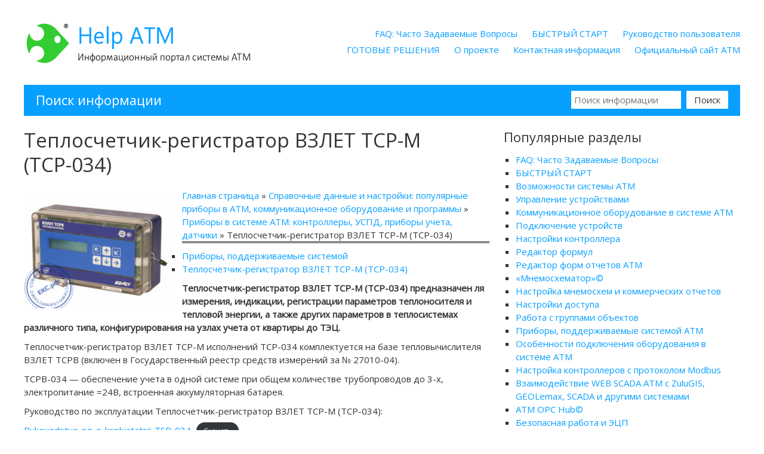

--- FILE ---
content_type: text/html; charset=UTF-8
request_url: https://help.1sim.ru/%D1%81%D0%BF%D1%80%D0%B0%D0%B2%D0%BE%D1%87%D0%BD%D1%8B%D0%B5-%D0%B4%D0%B0%D0%BD%D0%BD%D1%8B%D0%B5-%D0%BF%D0%BE-%D0%BF%D0%BE%D0%BF%D1%83%D0%BB%D1%8F%D1%80%D0%BD%D1%8B%D0%BC-%D1%82%D0%B8%D0%BF%D0%B0/%D0%BF%D1%80%D0%B8%D0%B1%D0%BE%D1%80%D1%8B-%D0%B2-%D1%81%D0%B8%D1%81%D1%82%D0%B5%D0%BC%D0%B5-%D0%B0%D1%82%D0%BC-%D0%BA%D0%BE%D0%BD%D1%82%D1%80%D0%BE%D0%BB%D0%BB%D0%B5%D1%80%D1%8B-%D1%83%D1%81%D0%BF/%D1%82%D0%B5%D0%BF%D0%BB%D0%BE%D1%81%D1%87%D0%B5%D1%82%D1%87%D0%B8%D0%BA-%D1%80%D0%B5%D0%B3%D0%B8%D1%81%D1%82%D1%80%D0%B0%D1%82%D0%BE%D1%80-%D0%B2%D0%B7%D0%BB%D0%B5%D1%82-%D1%82%D1%81%D1%80-%D0%BC-2-2/
body_size: 53746
content:


<!DOCTYPE html>
<html lang="ru-RU">
<head>
<!-- Yandex.Metrika counter --> <script type="text/javascript" > (function(m,e,t,r,i,k,a){m[i]=m[i]||function(){(m[i].a=m[i].a||[]).push(arguments)}; m[i].l=1*new Date();k=e.createElement(t),a=e.getElementsByTagName(t)[0],k.async=1,k.src=r,a.parentNode.insertBefore(k,a)}) (window, document, "script", "https://mc.yandex.ru/metrika/tag.js", "ym"); ym(74927146, "init", { clickmap:true, trackLinks:true, accurateTrackBounce:true, webvisor:true }); </script> <noscript><div><img src="https://mc.yandex.ru/watch/74927146" style="position:absolute; left:-9999px;" alt="" /></div></noscript> <!-- /Yandex.Metrika counter -->
	
	
	
	
	<meta charset="UTF-8">
	<meta name="viewport" content="width=device-width, initial-scale=1">
	<link rel="profile" href="http://gmpg.org/xfn/11">
		<meta name='robots' content='index, follow, max-image-preview:large, max-snippet:-1, max-video-preview:-1' />

	<!-- This site is optimized with the Yoast SEO plugin v19.4 - https://yoast.com/wordpress/plugins/seo/ -->
	<title>Теплосчетчик-регистратор ВЗЛЕТ ТСР-М (ТСР-034) &mdash; Help ATM</title>
	<meta name="description" content="Теплосчетчик-регистратор ВЗЛЕТ ТСР-М (ТСР-034) &mdash; Help ATM" />
	<link rel="canonical" href="https://help.1sim.ru/справочные-данные-по-популярным-типа/приборы-в-системе-атм-контроллеры-усп/теплосчетчик-регистратор-взлет-тср-м-2-2/" />
	<meta property="og:locale" content="ru_RU" />
	<meta property="og:type" content="article" />
	<meta property="og:title" content="Теплосчетчик-регистратор ВЗЛЕТ ТСР-М (ТСР-034) &mdash; Help ATM" />
	<meta property="og:description" content="Теплосчетчик-регистратор ВЗЛЕТ ТСР-М (ТСР-034) &mdash; Help ATM" />
	<meta property="og:url" content="https://help.1sim.ru/справочные-данные-по-популярным-типа/приборы-в-системе-атм-контроллеры-усп/теплосчетчик-регистратор-взлет-тср-м-2-2/" />
	<meta property="og:site_name" content="Help ATM" />
	<meta property="article:publisher" content="https://www.facebook.com/%d0%90%d0%a2%d0%9c-368751976585607" />
	<meta property="article:modified_time" content="2022-06-01T07:58:56+00:00" />
	<meta property="og:image" content="https://help.1sim.ru/wp-content/uploads/2021/04/vzlet-TSR-034_1.png" />
	<meta property="og:image:width" content="270" />
	<meta property="og:image:height" content="210" />
	<meta property="og:image:type" content="image/png" />
	<meta name="twitter:card" content="summary_large_image" />
	<meta name="twitter:label1" content="Примерное время для чтения" />
	<meta name="twitter:data1" content="2 минуты" />
	<script type="application/ld+json" class="yoast-schema-graph">{"@context":"https://schema.org","@graph":[{"@type":"Organization","@id":"https://help.1sim.ru/#organization","name":"ООО \"АТМ\"","url":"https://help.1sim.ru/","sameAs":["https://www.youtube.com/channel/UCVzjCAUszehWF4ZAJ4FwHEg","https://www.facebook.com/АТМ-368751976585607"],"logo":{"@type":"ImageObject","inLanguage":"ru-RU","@id":"https://help.1sim.ru/#/schema/logo/image/","url":"https://help.1sim.ru/wp-content/uploads/2021/03/ATM_square_920x945_01-1.png","contentUrl":"https://help.1sim.ru/wp-content/uploads/2021/03/ATM_square_920x945_01-1.png","width":920,"height":945,"caption":"ООО \"АТМ\""},"image":{"@id":"https://help.1sim.ru/#/schema/logo/image/"}},{"@type":"WebSite","@id":"https://help.1sim.ru/#website","url":"https://help.1sim.ru/","name":"Help ATM","description":"Информационный портал системы АТМ","publisher":{"@id":"https://help.1sim.ru/#organization"},"potentialAction":[{"@type":"SearchAction","target":{"@type":"EntryPoint","urlTemplate":"https://help.1sim.ru/?s={search_term_string}"},"query-input":"required name=search_term_string"}],"inLanguage":"ru-RU"},{"@type":"ImageObject","inLanguage":"ru-RU","@id":"https://help.1sim.ru/%d1%81%d0%bf%d1%80%d0%b0%d0%b2%d0%be%d1%87%d0%bd%d1%8b%d0%b5-%d0%b4%d0%b0%d0%bd%d0%bd%d1%8b%d0%b5-%d0%bf%d0%be-%d0%bf%d0%be%d0%bf%d1%83%d0%bb%d1%8f%d1%80%d0%bd%d1%8b%d0%bc-%d1%82%d0%b8%d0%bf%d0%b0/%d0%bf%d1%80%d0%b8%d0%b1%d0%be%d1%80%d1%8b-%d0%b2-%d1%81%d0%b8%d1%81%d1%82%d0%b5%d0%bc%d0%b5-%d0%b0%d1%82%d0%bc-%d0%ba%d0%be%d0%bd%d1%82%d1%80%d0%be%d0%bb%d0%bb%d0%b5%d1%80%d1%8b-%d1%83%d1%81%d0%bf/%d1%82%d0%b5%d0%bf%d0%bb%d0%be%d1%81%d1%87%d0%b5%d1%82%d1%87%d0%b8%d0%ba-%d1%80%d0%b5%d0%b3%d0%b8%d1%81%d1%82%d1%80%d0%b0%d1%82%d0%be%d1%80-%d0%b2%d0%b7%d0%bb%d0%b5%d1%82-%d1%82%d1%81%d1%80-%d0%bc-2-2/#primaryimage","url":"https://help.1sim.ru/wp-content/uploads/2021/04/vzlet-TSR-034_1.png","contentUrl":"https://help.1sim.ru/wp-content/uploads/2021/04/vzlet-TSR-034_1.png","width":270,"height":210,"caption":"Теплосчетчик-регистратор ВЗЛЕТ ТСР-М (ТСР-033, ТСР-034)"},{"@type":"WebPage","@id":"https://help.1sim.ru/%d1%81%d0%bf%d1%80%d0%b0%d0%b2%d0%be%d1%87%d0%bd%d1%8b%d0%b5-%d0%b4%d0%b0%d0%bd%d0%bd%d1%8b%d0%b5-%d0%bf%d0%be-%d0%bf%d0%be%d0%bf%d1%83%d0%bb%d1%8f%d1%80%d0%bd%d1%8b%d0%bc-%d1%82%d0%b8%d0%bf%d0%b0/%d0%bf%d1%80%d0%b8%d0%b1%d0%be%d1%80%d1%8b-%d0%b2-%d1%81%d0%b8%d1%81%d1%82%d0%b5%d0%bc%d0%b5-%d0%b0%d1%82%d0%bc-%d0%ba%d0%be%d0%bd%d1%82%d1%80%d0%be%d0%bb%d0%bb%d0%b5%d1%80%d1%8b-%d1%83%d1%81%d0%bf/%d1%82%d0%b5%d0%bf%d0%bb%d0%be%d1%81%d1%87%d0%b5%d1%82%d1%87%d0%b8%d0%ba-%d1%80%d0%b5%d0%b3%d0%b8%d1%81%d1%82%d1%80%d0%b0%d1%82%d0%be%d1%80-%d0%b2%d0%b7%d0%bb%d0%b5%d1%82-%d1%82%d1%81%d1%80-%d0%bc-2-2/","url":"https://help.1sim.ru/%d1%81%d0%bf%d1%80%d0%b0%d0%b2%d0%be%d1%87%d0%bd%d1%8b%d0%b5-%d0%b4%d0%b0%d0%bd%d0%bd%d1%8b%d0%b5-%d0%bf%d0%be-%d0%bf%d0%be%d0%bf%d1%83%d0%bb%d1%8f%d1%80%d0%bd%d1%8b%d0%bc-%d1%82%d0%b8%d0%bf%d0%b0/%d0%bf%d1%80%d0%b8%d0%b1%d0%be%d1%80%d1%8b-%d0%b2-%d1%81%d0%b8%d1%81%d1%82%d0%b5%d0%bc%d0%b5-%d0%b0%d1%82%d0%bc-%d0%ba%d0%be%d0%bd%d1%82%d1%80%d0%be%d0%bb%d0%bb%d0%b5%d1%80%d1%8b-%d1%83%d1%81%d0%bf/%d1%82%d0%b5%d0%bf%d0%bb%d0%be%d1%81%d1%87%d0%b5%d1%82%d1%87%d0%b8%d0%ba-%d1%80%d0%b5%d0%b3%d0%b8%d1%81%d1%82%d1%80%d0%b0%d1%82%d0%be%d1%80-%d0%b2%d0%b7%d0%bb%d0%b5%d1%82-%d1%82%d1%81%d1%80-%d0%bc-2-2/","name":"Теплосчетчик-регистратор ВЗЛЕТ ТСР-М (ТСР-034) &mdash; Help ATM","isPartOf":{"@id":"https://help.1sim.ru/#website"},"primaryImageOfPage":{"@id":"https://help.1sim.ru/%d1%81%d0%bf%d1%80%d0%b0%d0%b2%d0%be%d1%87%d0%bd%d1%8b%d0%b5-%d0%b4%d0%b0%d0%bd%d0%bd%d1%8b%d0%b5-%d0%bf%d0%be-%d0%bf%d0%be%d0%bf%d1%83%d0%bb%d1%8f%d1%80%d0%bd%d1%8b%d0%bc-%d1%82%d0%b8%d0%bf%d0%b0/%d0%bf%d1%80%d0%b8%d0%b1%d0%be%d1%80%d1%8b-%d0%b2-%d1%81%d0%b8%d1%81%d1%82%d0%b5%d0%bc%d0%b5-%d0%b0%d1%82%d0%bc-%d0%ba%d0%be%d0%bd%d1%82%d1%80%d0%be%d0%bb%d0%bb%d0%b5%d1%80%d1%8b-%d1%83%d1%81%d0%bf/%d1%82%d0%b5%d0%bf%d0%bb%d0%be%d1%81%d1%87%d0%b5%d1%82%d1%87%d0%b8%d0%ba-%d1%80%d0%b5%d0%b3%d0%b8%d1%81%d1%82%d1%80%d0%b0%d1%82%d0%be%d1%80-%d0%b2%d0%b7%d0%bb%d0%b5%d1%82-%d1%82%d1%81%d1%80-%d0%bc-2-2/#primaryimage"},"image":{"@id":"https://help.1sim.ru/%d1%81%d0%bf%d1%80%d0%b0%d0%b2%d0%be%d1%87%d0%bd%d1%8b%d0%b5-%d0%b4%d0%b0%d0%bd%d0%bd%d1%8b%d0%b5-%d0%bf%d0%be-%d0%bf%d0%be%d0%bf%d1%83%d0%bb%d1%8f%d1%80%d0%bd%d1%8b%d0%bc-%d1%82%d0%b8%d0%bf%d0%b0/%d0%bf%d1%80%d0%b8%d0%b1%d0%be%d1%80%d1%8b-%d0%b2-%d1%81%d0%b8%d1%81%d1%82%d0%b5%d0%bc%d0%b5-%d0%b0%d1%82%d0%bc-%d0%ba%d0%be%d0%bd%d1%82%d1%80%d0%be%d0%bb%d0%bb%d0%b5%d1%80%d1%8b-%d1%83%d1%81%d0%bf/%d1%82%d0%b5%d0%bf%d0%bb%d0%be%d1%81%d1%87%d0%b5%d1%82%d1%87%d0%b8%d0%ba-%d1%80%d0%b5%d0%b3%d0%b8%d1%81%d1%82%d1%80%d0%b0%d1%82%d0%be%d1%80-%d0%b2%d0%b7%d0%bb%d0%b5%d1%82-%d1%82%d1%81%d1%80-%d0%bc-2-2/#primaryimage"},"thumbnailUrl":"https://help.1sim.ru/wp-content/uploads/2021/04/vzlet-TSR-034_1.png","datePublished":"2019-04-05T19:18:16+00:00","dateModified":"2022-06-01T07:58:56+00:00","description":"Теплосчетчик-регистратор ВЗЛЕТ ТСР-М (ТСР-034) &mdash; Help ATM","breadcrumb":{"@id":"https://help.1sim.ru/%d1%81%d0%bf%d1%80%d0%b0%d0%b2%d0%be%d1%87%d0%bd%d1%8b%d0%b5-%d0%b4%d0%b0%d0%bd%d0%bd%d1%8b%d0%b5-%d0%bf%d0%be-%d0%bf%d0%be%d0%bf%d1%83%d0%bb%d1%8f%d1%80%d0%bd%d1%8b%d0%bc-%d1%82%d0%b8%d0%bf%d0%b0/%d0%bf%d1%80%d0%b8%d0%b1%d0%be%d1%80%d1%8b-%d0%b2-%d1%81%d0%b8%d1%81%d1%82%d0%b5%d0%bc%d0%b5-%d0%b0%d1%82%d0%bc-%d0%ba%d0%be%d0%bd%d1%82%d1%80%d0%be%d0%bb%d0%bb%d0%b5%d1%80%d1%8b-%d1%83%d1%81%d0%bf/%d1%82%d0%b5%d0%bf%d0%bb%d0%be%d1%81%d1%87%d0%b5%d1%82%d1%87%d0%b8%d0%ba-%d1%80%d0%b5%d0%b3%d0%b8%d1%81%d1%82%d1%80%d0%b0%d1%82%d0%be%d1%80-%d0%b2%d0%b7%d0%bb%d0%b5%d1%82-%d1%82%d1%81%d1%80-%d0%bc-2-2/#breadcrumb"},"inLanguage":"ru-RU","potentialAction":[{"@type":"ReadAction","target":["https://help.1sim.ru/%d1%81%d0%bf%d1%80%d0%b0%d0%b2%d0%be%d1%87%d0%bd%d1%8b%d0%b5-%d0%b4%d0%b0%d0%bd%d0%bd%d1%8b%d0%b5-%d0%bf%d0%be-%d0%bf%d0%be%d0%bf%d1%83%d0%bb%d1%8f%d1%80%d0%bd%d1%8b%d0%bc-%d1%82%d0%b8%d0%bf%d0%b0/%d0%bf%d1%80%d0%b8%d0%b1%d0%be%d1%80%d1%8b-%d0%b2-%d1%81%d0%b8%d1%81%d1%82%d0%b5%d0%bc%d0%b5-%d0%b0%d1%82%d0%bc-%d0%ba%d0%be%d0%bd%d1%82%d1%80%d0%be%d0%bb%d0%bb%d0%b5%d1%80%d1%8b-%d1%83%d1%81%d0%bf/%d1%82%d0%b5%d0%bf%d0%bb%d0%be%d1%81%d1%87%d0%b5%d1%82%d1%87%d0%b8%d0%ba-%d1%80%d0%b5%d0%b3%d0%b8%d1%81%d1%82%d1%80%d0%b0%d1%82%d0%be%d1%80-%d0%b2%d0%b7%d0%bb%d0%b5%d1%82-%d1%82%d1%81%d1%80-%d0%bc-2-2/"]}]},{"@type":"BreadcrumbList","@id":"https://help.1sim.ru/%d1%81%d0%bf%d1%80%d0%b0%d0%b2%d0%be%d1%87%d0%bd%d1%8b%d0%b5-%d0%b4%d0%b0%d0%bd%d0%bd%d1%8b%d0%b5-%d0%bf%d0%be-%d0%bf%d0%be%d0%bf%d1%83%d0%bb%d1%8f%d1%80%d0%bd%d1%8b%d0%bc-%d1%82%d0%b8%d0%bf%d0%b0/%d0%bf%d1%80%d0%b8%d0%b1%d0%be%d1%80%d1%8b-%d0%b2-%d1%81%d0%b8%d1%81%d1%82%d0%b5%d0%bc%d0%b5-%d0%b0%d1%82%d0%bc-%d0%ba%d0%be%d0%bd%d1%82%d1%80%d0%be%d0%bb%d0%bb%d0%b5%d1%80%d1%8b-%d1%83%d1%81%d0%bf/%d1%82%d0%b5%d0%bf%d0%bb%d0%be%d1%81%d1%87%d0%b5%d1%82%d1%87%d0%b8%d0%ba-%d1%80%d0%b5%d0%b3%d0%b8%d1%81%d1%82%d1%80%d0%b0%d1%82%d0%be%d1%80-%d0%b2%d0%b7%d0%bb%d0%b5%d1%82-%d1%82%d1%81%d1%80-%d0%bc-2-2/#breadcrumb","itemListElement":[{"@type":"ListItem","position":1,"name":"Главная страница","item":"https://help.1sim.ru/"},{"@type":"ListItem","position":2,"name":"Справочные данные и настройки: популярные приборы в АТМ, коммуникационное оборудование и программы","item":"https://help.1sim.ru/%d1%81%d0%bf%d1%80%d0%b0%d0%b2%d0%be%d1%87%d0%bd%d1%8b%d0%b5-%d0%b4%d0%b0%d0%bd%d0%bd%d1%8b%d0%b5-%d0%bf%d0%be-%d0%bf%d0%be%d0%bf%d1%83%d0%bb%d1%8f%d1%80%d0%bd%d1%8b%d0%bc-%d1%82%d0%b8%d0%bf%d0%b0/"},{"@type":"ListItem","position":3,"name":"Приборы в системе АТМ: контроллеры, УСПД, приборы учета, датчики","item":"https://help.1sim.ru/%d1%81%d0%bf%d1%80%d0%b0%d0%b2%d0%be%d1%87%d0%bd%d1%8b%d0%b5-%d0%b4%d0%b0%d0%bd%d0%bd%d1%8b%d0%b5-%d0%bf%d0%be-%d0%bf%d0%be%d0%bf%d1%83%d0%bb%d1%8f%d1%80%d0%bd%d1%8b%d0%bc-%d1%82%d0%b8%d0%bf%d0%b0/%d0%bf%d1%80%d0%b8%d0%b1%d0%be%d1%80%d1%8b-%d0%b2-%d1%81%d0%b8%d1%81%d1%82%d0%b5%d0%bc%d0%b5-%d0%b0%d1%82%d0%bc-%d0%ba%d0%be%d0%bd%d1%82%d1%80%d0%be%d0%bb%d0%bb%d0%b5%d1%80%d1%8b-%d1%83%d1%81%d0%bf/"},{"@type":"ListItem","position":4,"name":"Теплосчетчик-регистратор ВЗЛЕТ ТСР-М (ТСР-034)"}]}]}</script>
	<!-- / Yoast SEO plugin. -->


<link rel='dns-prefetch' href='//fonts.googleapis.com' />
<link rel='dns-prefetch' href='//s.w.org' />
<link rel="alternate" type="application/rss+xml" title="Help ATM &raquo; Лента" href="https://help.1sim.ru/feed/" />
<link rel="alternate" type="application/rss+xml" title="Help ATM &raquo; Лента комментариев" href="https://help.1sim.ru/comments/feed/" />
		<script type="text/javascript">
			window._wpemojiSettings = {"baseUrl":"https:\/\/s.w.org\/images\/core\/emoji\/13.1.0\/72x72\/","ext":".png","svgUrl":"https:\/\/s.w.org\/images\/core\/emoji\/13.1.0\/svg\/","svgExt":".svg","source":{"concatemoji":"https:\/\/help.1sim.ru\/wp-includes\/js\/wp-emoji-release.min.js?ver=5.8.12"}};
			!function(e,a,t){var n,r,o,i=a.createElement("canvas"),p=i.getContext&&i.getContext("2d");function s(e,t){var a=String.fromCharCode;p.clearRect(0,0,i.width,i.height),p.fillText(a.apply(this,e),0,0);e=i.toDataURL();return p.clearRect(0,0,i.width,i.height),p.fillText(a.apply(this,t),0,0),e===i.toDataURL()}function c(e){var t=a.createElement("script");t.src=e,t.defer=t.type="text/javascript",a.getElementsByTagName("head")[0].appendChild(t)}for(o=Array("flag","emoji"),t.supports={everything:!0,everythingExceptFlag:!0},r=0;r<o.length;r++)t.supports[o[r]]=function(e){if(!p||!p.fillText)return!1;switch(p.textBaseline="top",p.font="600 32px Arial",e){case"flag":return s([127987,65039,8205,9895,65039],[127987,65039,8203,9895,65039])?!1:!s([55356,56826,55356,56819],[55356,56826,8203,55356,56819])&&!s([55356,57332,56128,56423,56128,56418,56128,56421,56128,56430,56128,56423,56128,56447],[55356,57332,8203,56128,56423,8203,56128,56418,8203,56128,56421,8203,56128,56430,8203,56128,56423,8203,56128,56447]);case"emoji":return!s([10084,65039,8205,55357,56613],[10084,65039,8203,55357,56613])}return!1}(o[r]),t.supports.everything=t.supports.everything&&t.supports[o[r]],"flag"!==o[r]&&(t.supports.everythingExceptFlag=t.supports.everythingExceptFlag&&t.supports[o[r]]);t.supports.everythingExceptFlag=t.supports.everythingExceptFlag&&!t.supports.flag,t.DOMReady=!1,t.readyCallback=function(){t.DOMReady=!0},t.supports.everything||(n=function(){t.readyCallback()},a.addEventListener?(a.addEventListener("DOMContentLoaded",n,!1),e.addEventListener("load",n,!1)):(e.attachEvent("onload",n),a.attachEvent("onreadystatechange",function(){"complete"===a.readyState&&t.readyCallback()})),(n=t.source||{}).concatemoji?c(n.concatemoji):n.wpemoji&&n.twemoji&&(c(n.twemoji),c(n.wpemoji)))}(window,document,window._wpemojiSettings);
		</script>
		<style type="text/css">
img.wp-smiley,
img.emoji {
	display: inline !important;
	border: none !important;
	box-shadow: none !important;
	height: 1em !important;
	width: 1em !important;
	margin: 0 .07em !important;
	vertical-align: -0.1em !important;
	background: none !important;
	padding: 0 !important;
}
</style>
	<link rel='stylesheet' id='wp-block-library-css'  href='https://help.1sim.ru/wp-includes/css/dist/block-library/style.min.css?ver=5.8.12' type='text/css' media='all' />
<link rel='stylesheet' id='cntctfrm_form_style-css'  href='https://help.1sim.ru/wp-content/plugins/contact-form-plugin/css/form_style.css?ver=4.2.9' type='text/css' media='all' />
<link rel='stylesheet' id='myknowledgebase-style-css'  href='https://help.1sim.ru/wp-content/themes/myknowledgebase/style.css?ver=5.8.12' type='text/css' media='all' />
<link rel='stylesheet' id='myknowledgebase-googlefonts-css'  href='//fonts.googleapis.com/css?family=Open+Sans&#038;ver=5.8.12' type='text/css' media='all' />
<script type='text/javascript' src='https://help.1sim.ru/wp-includes/js/jquery/jquery.min.js?ver=3.6.0' id='jquery-core-js'></script>
<script type='text/javascript' src='https://help.1sim.ru/wp-includes/js/jquery/jquery-migrate.min.js?ver=3.3.2' id='jquery-migrate-js'></script>
<script type='text/javascript' src='https://help.1sim.ru/wp-content/themes/myknowledgebase/js/nav.js?ver=5.8.12' id='myknowledgebase-nav-js'></script>
<link rel="https://api.w.org/" href="https://help.1sim.ru/wp-json/" /><link rel="alternate" type="application/json" href="https://help.1sim.ru/wp-json/wp/v2/pages/2248" /><link rel="EditURI" type="application/rsd+xml" title="RSD" href="https://help.1sim.ru/xmlrpc.php?rsd" />
<link rel="wlwmanifest" type="application/wlwmanifest+xml" href="https://help.1sim.ru/wp-includes/wlwmanifest.xml" /> 
<meta name="generator" content="WordPress 5.8.12" />
<link rel='shortlink' href='https://help.1sim.ru/?p=2248' />
<link rel="alternate" type="application/json+oembed" href="https://help.1sim.ru/wp-json/oembed/1.0/embed?url=https%3A%2F%2Fhelp.1sim.ru%2F%25d1%2581%25d0%25bf%25d1%2580%25d0%25b0%25d0%25b2%25d0%25be%25d1%2587%25d0%25bd%25d1%258b%25d0%25b5-%25d0%25b4%25d0%25b0%25d0%25bd%25d0%25bd%25d1%258b%25d0%25b5-%25d0%25bf%25d0%25be-%25d0%25bf%25d0%25be%25d0%25bf%25d1%2583%25d0%25bb%25d1%258f%25d1%2580%25d0%25bd%25d1%258b%25d0%25bc-%25d1%2582%25d0%25b8%25d0%25bf%25d0%25b0%2F%25d0%25bf%25d1%2580%25d0%25b8%25d0%25b1%25d0%25be%25d1%2580%25d1%258b-%25d0%25b2-%25d1%2581%25d0%25b8%25d1%2581%25d1%2582%25d0%25b5%25d0%25bc%25d0%25b5-%25d0%25b0%25d1%2582%25d0%25bc-%25d0%25ba%25d0%25be%25d0%25bd%25d1%2582%25d1%2580%25d0%25be%25d0%25bb%25d0%25bb%25d0%25b5%25d1%2580%25d1%258b-%25d1%2583%25d1%2581%25d0%25bf%2F%25d1%2582%25d0%25b5%25d0%25bf%25d0%25bb%25d0%25be%25d1%2581%25d1%2587%25d0%25b5%25d1%2582%25d1%2587%25d0%25b8%25d0%25ba-%25d1%2580%25d0%25b5%25d0%25b3%25d0%25b8%25d1%2581%25d1%2582%25d1%2580%25d0%25b0%25d1%2582%25d0%25be%25d1%2580-%25d0%25b2%25d0%25b7%25d0%25bb%25d0%25b5%25d1%2582-%25d1%2582%25d1%2581%25d1%2580-%25d0%25bc-2-2%2F" />
<link rel="alternate" type="text/xml+oembed" href="https://help.1sim.ru/wp-json/oembed/1.0/embed?url=https%3A%2F%2Fhelp.1sim.ru%2F%25d1%2581%25d0%25bf%25d1%2580%25d0%25b0%25d0%25b2%25d0%25be%25d1%2587%25d0%25bd%25d1%258b%25d0%25b5-%25d0%25b4%25d0%25b0%25d0%25bd%25d0%25bd%25d1%258b%25d0%25b5-%25d0%25bf%25d0%25be-%25d0%25bf%25d0%25be%25d0%25bf%25d1%2583%25d0%25bb%25d1%258f%25d1%2580%25d0%25bd%25d1%258b%25d0%25bc-%25d1%2582%25d0%25b8%25d0%25bf%25d0%25b0%2F%25d0%25bf%25d1%2580%25d0%25b8%25d0%25b1%25d0%25be%25d1%2580%25d1%258b-%25d0%25b2-%25d1%2581%25d0%25b8%25d1%2581%25d1%2582%25d0%25b5%25d0%25bc%25d0%25b5-%25d0%25b0%25d1%2582%25d0%25bc-%25d0%25ba%25d0%25be%25d0%25bd%25d1%2582%25d1%2580%25d0%25be%25d0%25bb%25d0%25bb%25d0%25b5%25d1%2580%25d1%258b-%25d1%2583%25d1%2581%25d0%25bf%2F%25d1%2582%25d0%25b5%25d0%25bf%25d0%25bb%25d0%25be%25d1%2581%25d1%2587%25d0%25b5%25d1%2582%25d1%2587%25d0%25b8%25d0%25ba-%25d1%2580%25d0%25b5%25d0%25b3%25d0%25b8%25d1%2581%25d1%2582%25d1%2580%25d0%25b0%25d1%2582%25d0%25be%25d1%2580-%25d0%25b2%25d0%25b7%25d0%25bb%25d0%25b5%25d1%2582-%25d1%2582%25d1%2581%25d1%2580-%25d0%25bc-2-2%2F&#038;format=xml" />
<link rel="icon" href="https://help.1sim.ru/wp-content/uploads/2021/03/cropped-Fish-ATM_120x120-32x32.png" sizes="32x32" />
<link rel="icon" href="https://help.1sim.ru/wp-content/uploads/2021/03/cropped-Fish-ATM_120x120-192x192.png" sizes="192x192" />
<link rel="apple-touch-icon" href="https://help.1sim.ru/wp-content/uploads/2021/03/cropped-Fish-ATM_120x120-180x180.png" />
<meta name="msapplication-TileImage" content="https://help.1sim.ru/wp-content/uploads/2021/03/cropped-Fish-ATM_120x120-270x270.png" />
<link rel="alternate" type="application/rss+xml" title="RSS" href="https://help.1sim.ru/rsslatest.xml" /></head>
<body class="page-template-default page page-id-2248 page-child parent-pageid-4165">

<div id="container">
		<a class="skip-link screen-reader-text" href="#content">Skip to content</a>
	<div id="header-first">
		<div class="logo">
							<a href='https://help.1sim.ru/' title='Help ATM' rel='home'>
				<img src='https://help.1sim.ru/wp-content/uploads/2021/04/logo_atm.png' alt='Help ATM'></a>
					</div>
					<div class="nav-head"><ul id="menu-%d0%b3%d0%bb%d0%b0%d0%b2%d0%bd%d0%be%d0%b5" class="menu"><li id="menu-item-1812" class="menu-item menu-item-type-post_type menu-item-object-page menu-item-1812"><a href="https://help.1sim.ru/faq-%d1%87%d0%b0%d1%81%d1%82%d0%be-%d0%b7%d0%b0%d0%b4%d0%b0%d0%b2%d0%b0%d0%b5%d0%bc%d1%8b%d0%b5-%d0%b2%d0%be%d0%bf%d1%80%d0%be%d1%81%d1%8b-%d0%b0%d1%82%d0%bc/">FAQ: Часто Задаваемые Вопросы</a></li>
<li id="menu-item-1813" class="menu-item menu-item-type-post_type menu-item-object-page menu-item-1813"><a href="https://help.1sim.ru/%d0%b1%d1%8b%d1%81%d1%82%d1%80%d1%8b%d0%b9-%d1%81%d1%82%d0%b0%d1%80%d1%82/">БЫСТРЫЙ СТАРТ</a></li>
<li id="menu-item-1814" class="menu-item menu-item-type-post_type menu-item-object-page menu-item-1814"><a href="https://help.1sim.ru/%d1%80%d1%83%d0%ba%d0%be%d0%b2%d0%be%d0%b4%d1%81%d1%82%d0%b2%d0%be-%d0%bf%d0%be%d0%bb%d1%8c%d0%b7%d0%be%d0%b2%d0%b0%d1%82%d0%b5%d0%bb%d1%8f/">Руководство пользователя</a></li>
<li id="menu-item-3200" class="menu-item menu-item-type-post_type menu-item-object-page menu-item-3200"><a title="Готовые технические решения системы АТМ" target="_blank" rel="noopener" href="https://help.1sim.ru/blog/">ГОТОВЫЕ РЕШЕНИЯ</a></li>
<li id="menu-item-1815" class="menu-item menu-item-type-post_type menu-item-object-page menu-item-1815"><a href="https://help.1sim.ru/%d0%b8%d1%81%d1%82%d0%be%d1%80%d0%b8%d1%8f-%d0%bf%d1%80%d0%be%d0%b5%d0%ba%d1%82%d0%b0/">О проекте</a></li>
<li id="menu-item-1816" class="menu-item menu-item-type-post_type menu-item-object-page menu-item-1816"><a href="https://help.1sim.ru/%d0%ba%d0%be%d0%bd%d1%82%d0%b0%d0%ba%d1%82%d0%bd%d0%b0%d1%8f-%d0%b8%d0%bd%d1%84%d0%be%d1%80%d0%bc%d0%b0%d1%86%d0%b8%d1%8f/">Контактная информация</a></li>
<li id="menu-item-1842" class="menu-item menu-item-type-custom menu-item-object-custom menu-item-1842"><a title="Официальный сайт компании АТМ" target="_blank" rel="noopener" href="https://1sim.ru/index.html">Официальный сайт АТМ</a></li>
</ul></div>			<div class="mobile-nav-container">
				<button class="mobile-nav-toggle">Menu +</button>
				<div class="mobile-nav">
					<div class="menu-%d0%b3%d0%bb%d0%b0%d0%b2%d0%bd%d0%be%d0%b5-container"><ul id="menu-%d0%b3%d0%bb%d0%b0%d0%b2%d0%bd%d0%be%d0%b5-1" class="menu"><li class="menu-item menu-item-type-post_type menu-item-object-page menu-item-1812"><a href="https://help.1sim.ru/faq-%d1%87%d0%b0%d1%81%d1%82%d0%be-%d0%b7%d0%b0%d0%b4%d0%b0%d0%b2%d0%b0%d0%b5%d0%bc%d1%8b%d0%b5-%d0%b2%d0%be%d0%bf%d1%80%d0%be%d1%81%d1%8b-%d0%b0%d1%82%d0%bc/">FAQ: Часто Задаваемые Вопросы</a></li>
<li class="menu-item menu-item-type-post_type menu-item-object-page menu-item-1813"><a href="https://help.1sim.ru/%d0%b1%d1%8b%d1%81%d1%82%d1%80%d1%8b%d0%b9-%d1%81%d1%82%d0%b0%d1%80%d1%82/">БЫСТРЫЙ СТАРТ</a></li>
<li class="menu-item menu-item-type-post_type menu-item-object-page menu-item-1814"><a href="https://help.1sim.ru/%d1%80%d1%83%d0%ba%d0%be%d0%b2%d0%be%d0%b4%d1%81%d1%82%d0%b2%d0%be-%d0%bf%d0%be%d0%bb%d1%8c%d0%b7%d0%be%d0%b2%d0%b0%d1%82%d0%b5%d0%bb%d1%8f/">Руководство пользователя</a></li>
<li class="menu-item menu-item-type-post_type menu-item-object-page menu-item-3200"><a title="Готовые технические решения системы АТМ" target="_blank" rel="noopener" href="https://help.1sim.ru/blog/">ГОТОВЫЕ РЕШЕНИЯ</a></li>
<li class="menu-item menu-item-type-post_type menu-item-object-page menu-item-1815"><a href="https://help.1sim.ru/%d0%b8%d1%81%d1%82%d0%be%d1%80%d0%b8%d1%8f-%d0%bf%d1%80%d0%be%d0%b5%d0%ba%d1%82%d0%b0/">О проекте</a></li>
<li class="menu-item menu-item-type-post_type menu-item-object-page menu-item-1816"><a href="https://help.1sim.ru/%d0%ba%d0%be%d0%bd%d1%82%d0%b0%d0%ba%d1%82%d0%bd%d0%b0%d1%8f-%d0%b8%d0%bd%d1%84%d0%be%d1%80%d0%bc%d0%b0%d1%86%d0%b8%d1%8f/">Контактная информация</a></li>
<li class="menu-item menu-item-type-custom menu-item-object-custom menu-item-1842"><a title="Официальный сайт компании АТМ" target="_blank" rel="noopener" href="https://1sim.ru/index.html">Официальный сайт АТМ</a></li>
</ul></div>				</div>
			</div>
			</div>
				<div id="header-third">
						<div class="searchbar-title">Поиск информации</div>
			<form role="search" method="get" class="search-form" action="https://help.1sim.ru/">
				<label>
					<span class="screen-reader-text">Search for:</span>
					<!--<input type="search" class="search-field" placeholder="Поиск информации" value="" name="s" />-->
					<input type="search" class="search-field" placeholder="Поиск информации" value="" name="s" />
					<!--<input type="hidden" name="post_type" value="post" />-->
					<input type="hidden" name="post_type" value="" />
				</label>
				<input type="submit" class="search-submit" value="  Поиск  " />

			</form>
		</div>
	<div id="content" role="main">
	
		<h1 class="page-title">Теплосчетчик-регистратор ВЗЛЕТ ТСР-М (ТСР-034)</h1>

		<img width="250" height="194" src="https://help.1sim.ru/wp-content/uploads/2021/04/vzlet-TSR-034_1-250x194.png" class="single-image wp-post-image" alt="Теплосчетчик-регистратор ВЗЛЕТ ТСР-М (ТСР-033, ТСР-034)" loading="lazy" srcset="https://help.1sim.ru/wp-content/uploads/2021/04/vzlet-TSR-034_1-250x194.png 250w, https://help.1sim.ru/wp-content/uploads/2021/04/vzlet-TSR-034_1.png 270w" sizes="(max-width: 250px) 100vw, 250px" />
		
<div class="wp-block-group"><div class="wp-block-group__inner-container"><div class="yoast-breadcrumbs"><span><span><a href="https://help.1sim.ru/">Главная страница</a> » <span><a href="https://help.1sim.ru/%d1%81%d0%bf%d1%80%d0%b0%d0%b2%d0%be%d1%87%d0%bd%d1%8b%d0%b5-%d0%b4%d0%b0%d0%bd%d0%bd%d1%8b%d0%b5-%d0%bf%d0%be-%d0%bf%d0%be%d0%bf%d1%83%d0%bb%d1%8f%d1%80%d0%bd%d1%8b%d0%bc-%d1%82%d0%b8%d0%bf%d0%b0/">Справочные данные и настройки: популярные приборы в АТМ, коммуникационное оборудование и программы</a> » <span><a href="https://help.1sim.ru/%d1%81%d0%bf%d1%80%d0%b0%d0%b2%d0%be%d1%87%d0%bd%d1%8b%d0%b5-%d0%b4%d0%b0%d0%bd%d0%bd%d1%8b%d0%b5-%d0%bf%d0%be-%d0%bf%d0%be%d0%bf%d1%83%d0%bb%d1%8f%d1%80%d0%bd%d1%8b%d0%bc-%d1%82%d0%b8%d0%bf%d0%b0/%d0%bf%d1%80%d0%b8%d0%b1%d0%be%d1%80%d1%8b-%d0%b2-%d1%81%d0%b8%d1%81%d1%82%d0%b5%d0%bc%d0%b5-%d0%b0%d1%82%d0%bc-%d0%ba%d0%be%d0%bd%d1%82%d1%80%d0%be%d0%bb%d0%bb%d0%b5%d1%80%d1%8b-%d1%83%d1%81%d0%bf/">Приборы в системе АТМ: контроллеры, УСПД, приборы учета, датчики</a> » <span class="breadcrumb_last" aria-current="page">Теплосчетчик-регистратор ВЗЛЕТ ТСР-М (ТСР-034)</span></span></span></span></span></div>


<hr class="wp-block-separator"/>
</div></div>



<ul><li><a href="https://help.1sim.ru/%d1%80%d1%83%d0%ba%d0%be%d0%b2%d0%be%d0%b4%d1%81%d1%82%d0%b2%d0%be-%d0%bf%d0%be%d0%bb%d1%8c%d0%b7%d0%be%d0%b2%d0%b0%d1%82%d0%b5%d0%bb%d1%8f/%d0%bf%d1%80%d0%b8%d0%b1%d0%be%d1%80%d1%8b-%d0%bf%d0%be%d0%b4%d0%b4%d0%b5%d1%80%d0%b6%d0%b8%d0%b2%d0%b0%d0%b5%d0%bc%d1%8b%d0%b5-%d1%81%d0%b8%d1%81%d1%82%d0%b5%d0%bc%d0%be%d0%b9/">Приборы, поддерживаемые системой</a><ul><li><a href="https://help.1sim.ru/%d1%82%d0%b5%d0%bf%d0%bb%d0%be%d1%81%d1%87%d0%b5%d1%82%d1%87%d0%b8%d0%ba-%d1%80%d0%b5%d0%b3%d0%b8%d1%81%d1%82%d1%80%d0%b0%d1%82%d0%be%d1%80-%d0%b2%d0%b7%d0%bb%d0%b5%d1%82-%d1%82%d1%81%d1%80-%d0%bc-2/">Теплосчетчик-регистратор ВЗЛЕТ ТСР-М (ТСР-034)</a></li></ul></li></ul>



<p></p>



<p><strong>Теплосчетчик-регистратор ВЗЛЕТ ТСР-М (ТСР-034) предназначен ля измерения, индикации, регистрации параметров теплоносителя и тепловой энергии, а также других параметров в теплосистемах различного типа, конфигурирования на узлах учета от квартиры до ТЭЦ.</strong></p>



<p>Теплосчетчик-регистратор ВЗЛЕТ ТСР-М исполнений ТСР-034 комплектуется на базе тепловычислителя ВЗЛЕТ ТСРВ (включен в Государственный реестр средств измерений за № 27010-04).</p>



<p>ТСРВ-034 &#8212; обеспечение учета в одной системе при общем количестве трубопроводов до 3-х, электропитание =24В, встроенная аккумуляторная батарея.</p>



<p>Руководство по эксплуатации Теплосчетчик-регистратор ВЗЛЕТ ТСР-М (ТСР-034):</p>



<div class="wp-block-file"><a href="https://help.1sim.ru/wp-content/uploads/2021/04/Rukovodstvo-po-e-kspluatatsii-TSR-034.pdf">Rukovodstvo-po-e-kspluatatsii-TSR-034</a><a href="https://help.1sim.ru/wp-content/uploads/2021/04/Rukovodstvo-po-e-kspluatatsii-TSR-034.pdf" class="wp-block-file__button" download>Скачать</a></div>



<h3>ФУНКЦИОНАЛЬНЫЕ ВОЗМОЖНОСТИ</h3>



<ul><li>гибкая программная настройка конфигурации измерительной системы;</li><li>программное задание алгоритма расчета результирующего количества тепла и его архивация;</li><li>программное задание условий (критериев) нештатных ситуаций и реакций теплосчетчика при их возникновении;</li><li>отображение всей текущей измерительной и архивной информации на индикаторе прибора;</li><li>отображение зафиксированных нештатных состояний теплосистемы на индикаторе прибора;</li><li>автоматическая смена алгоритмов расчета тепла для отопительного и межотопительного сезонов при изменении направления потока в обратном трубопроводе;</li><li>использование в расчетах разных значений температуры холодной воды для отопительного и межотопительного сезонов;</li><li>контроль питания расходомера.</li></ul>



<p>Достоверность измерений и надежность &#8212; особенности приборов компании «ВЗЛЕТ». Благодаря системе ЕКС.рф их качество дополнено расширенной диагностикой в режиме онлайн:</p>



<ul><li>Проверка правильности подбора расходомеров;</li><li>Диагностика работы системы ХВС и подпитки;</li><li>Определение утечек в системе отопления;</li><li>Определение разрывов трубопровода отопления;</li><li>Определение утечек в системе ХВС и др.</li></ul>



<hr class="wp-block-separator" id="block-2f0d53ea-5a7f-4913-9767-dca82dbaed3e"/>



<h3 id="block-30fb104e-85c4-4b24-9390-462b1bb19e3c">Приборы успешно сертифицированы для работы в системах On-line мониторинга и диспетчеризации <a href="https://1sim.ru/">ЕКС АТМ</a>!</h3>



<hr class="wp-block-separator" id="block-a27ba3a6-1138-485d-b952-774be382570d"/>



	
	
	
		
		

<div id="comments">
	
	</div>

		

		
	
		<!--<div>Добавка к статье</div>-->
</div>





	<div id="sidebar" role="complementary">
		<div id="nav_menu-9" class="widget widget_nav_menu"><h3 class="widgettitle">Популярные разделы</h3><div class="menu-%d0%bf%d0%be%d0%bf%d1%83%d0%bb%d1%8f%d1%80%d0%bd%d1%8b%d0%b5-%d1%80%d0%b0%d0%b7%d0%b4%d0%b5%d0%bb%d1%8b-container"><ul id="menu-%d0%bf%d0%be%d0%bf%d1%83%d0%bb%d1%8f%d1%80%d0%bd%d1%8b%d0%b5-%d1%80%d0%b0%d0%b7%d0%b4%d0%b5%d0%bb%d1%8b" class="menu"><li id="menu-item-898" class="menu-item menu-item-type-post_type menu-item-object-page menu-item-898"><a href="https://help.1sim.ru/faq-%d1%87%d0%b0%d1%81%d1%82%d0%be-%d0%b7%d0%b0%d0%b4%d0%b0%d0%b2%d0%b0%d0%b5%d0%bc%d1%8b%d0%b5-%d0%b2%d0%be%d0%bf%d1%80%d0%be%d1%81%d1%8b-%d0%b0%d1%82%d0%bc/">FAQ: Часто Задаваемые Вопросы</a></li>
<li id="menu-item-899" class="menu-item menu-item-type-post_type menu-item-object-page menu-item-899"><a href="https://help.1sim.ru/%d0%b1%d1%8b%d1%81%d1%82%d1%80%d1%8b%d0%b9-%d1%81%d1%82%d0%b0%d1%80%d1%82/">БЫСТРЫЙ СТАРТ</a></li>
<li id="menu-item-919" class="menu-item menu-item-type-post_type menu-item-object-page menu-item-919"><a href="https://help.1sim.ru/%d1%80%d1%83%d0%ba%d0%be%d0%b2%d0%be%d0%b4%d1%81%d1%82%d0%b2%d0%be-%d0%bf%d0%be%d0%bb%d1%8c%d0%b7%d0%be%d0%b2%d0%b0%d1%82%d0%b5%d0%bb%d1%8f/%d0%b2%d0%be%d0%b7%d0%bc%d0%be%d0%b6%d0%bd%d0%be%d1%81%d1%82%d0%b8/">Возможности системы АТМ</a></li>
<li id="menu-item-1848" class="menu-item menu-item-type-post_type menu-item-object-page menu-item-1848"><a href="https://help.1sim.ru/%d1%80%d1%83%d0%ba%d0%be%d0%b2%d0%be%d0%b4%d1%81%d1%82%d0%b2%d0%be-%d0%bf%d0%be%d0%bb%d1%8c%d0%b7%d0%be%d0%b2%d0%b0%d1%82%d0%b5%d0%bb%d1%8f/%d0%bd%d0%b0%d1%87%d0%b0%d0%bb%d0%be-%d1%80%d0%b0%d0%b1%d0%be%d1%82%d1%8b-%d0%b2-%d0%b0%d1%82%d0%bc/%d1%83%d0%bf%d1%80%d0%b0%d0%b2%d0%bb%d0%b5%d0%bd%d0%b8%d0%b5-%d1%83%d1%81%d1%82%d1%80%d0%be%d0%b9%d1%81%d1%82%d0%b2%d0%b0%d0%bc%d0%b8/">Управление устройствами</a></li>
<li id="menu-item-1849" class="menu-item menu-item-type-post_type menu-item-object-page menu-item-1849"><a href="https://help.1sim.ru/%d1%81%d0%bf%d1%80%d0%b0%d0%b2%d0%be%d1%87%d0%bd%d1%8b%d0%b5-%d0%b4%d0%b0%d0%bd%d0%bd%d1%8b%d0%b5-%d0%bf%d0%be-%d0%bf%d0%be%d0%bf%d1%83%d0%bb%d1%8f%d1%80%d0%bd%d1%8b%d0%bc-%d1%82%d0%b8%d0%bf%d0%b0/%d0%bd%d0%b0%d1%81%d1%82%d1%80%d0%be%d0%b9%d0%ba%d0%b0-%d0%ba%d0%be%d0%bc%d0%bc%d1%83%d0%bd%d0%b8%d0%ba%d0%b0%d1%86%d0%b8%d0%be%d0%bd%d0%bd%d0%be%d0%b3%d0%be-%d0%be%d0%b1%d0%be%d1%80%d1%83%d0%b4%d0%be/">Коммуникационное оборудование в системе АТМ</a></li>
<li id="menu-item-1850" class="menu-item menu-item-type-post_type menu-item-object-page menu-item-1850"><a href="https://help.1sim.ru/%d1%80%d1%83%d0%ba%d0%be%d0%b2%d0%be%d0%b4%d1%81%d1%82%d0%b2%d0%be-%d0%bf%d0%be%d0%bb%d1%8c%d0%b7%d0%be%d0%b2%d0%b0%d1%82%d0%b5%d0%bb%d1%8f/%d0%bd%d0%b0%d1%87%d0%b0%d0%bb%d0%be-%d1%80%d0%b0%d0%b1%d0%be%d1%82%d1%8b-%d0%b2-%d0%b0%d1%82%d0%bc/%d1%83%d0%bf%d1%80%d0%b0%d0%b2%d0%bb%d0%b5%d0%bd%d0%b8%d0%b5-%d1%83%d1%81%d1%82%d1%80%d0%be%d0%b9%d1%81%d1%82%d0%b2%d0%b0%d0%bc%d0%b8/%d0%bf%d0%be%d0%b4%d0%ba%d0%bb%d1%8e%d1%87%d0%b5%d0%bd%d0%b8%d0%b5-%d1%83%d1%81%d1%82%d1%80%d0%be%d0%b9%d1%81%d1%82%d0%b2/">Подключение устройств</a></li>
<li id="menu-item-1851" class="menu-item menu-item-type-post_type menu-item-object-page menu-item-1851"><a href="https://help.1sim.ru/%d1%80%d1%83%d0%ba%d0%be%d0%b2%d0%be%d0%b4%d1%81%d1%82%d0%b2%d0%be-%d0%bf%d0%be%d0%bb%d1%8c%d0%b7%d0%be%d0%b2%d0%b0%d1%82%d0%b5%d0%bb%d1%8f/%d1%80%d0%b0%d0%b7%d0%b4%d0%b5%d0%bb-%d1%81%d1%82%d1%80%d0%b0%d0%bd%d0%b8%d1%86%d0%b0-%d0%be%d0%b1%d1%8a%d0%b5%d0%ba%d1%82%d0%b0/%d0%be%d0%b1%d1%89%d0%b8%d0%b5-%d0%bd%d0%b0%d1%81%d1%82%d1%80%d0%be%d0%b9%d0%ba%d0%b8/%d0%bd%d0%b0%d1%81%d1%82%d1%80%d0%be%d0%b9%d0%ba%d0%b8-%d0%ba%d0%be%d0%bd%d1%82%d1%80%d0%be%d0%bb%d0%bb%d0%b5%d1%80%d0%b0/">Настройки контроллера</a></li>
<li id="menu-item-1852" class="menu-item menu-item-type-post_type menu-item-object-page menu-item-1852"><a href="https://help.1sim.ru/%d1%80%d1%83%d0%ba%d0%be%d0%b2%d0%be%d0%b4%d1%81%d1%82%d0%b2%d0%be-%d0%bf%d0%be%d0%bb%d1%8c%d0%b7%d0%be%d0%b2%d0%b0%d1%82%d0%b5%d0%bb%d1%8f/%d1%80%d0%b0%d0%b7%d0%b4%d0%b5%d0%bb-%d1%81%d1%82%d1%80%d0%b0%d0%bd%d0%b8%d1%86%d0%b0-%d0%be%d0%b1%d1%8a%d0%b5%d0%ba%d1%82%d0%b0/%d0%be%d0%b1%d1%89%d0%b8%d0%b5-%d0%bd%d0%b0%d1%81%d1%82%d1%80%d0%be%d0%b9%d0%ba%d0%b8/%d1%80%d0%b5%d0%b4%d0%b0%d0%ba%d1%82%d0%b8%d1%80%d0%be%d0%b2%d0%b0%d0%bd%d0%b8%d0%b5-%d0%bd%d0%b0%d1%81%d1%82%d1%80%d0%b0%d0%b8%d0%b2%d0%b0%d0%b5%d0%bc%d1%8b%d1%85-%d0%bf%d0%b0%d1%80%d0%b0%d0%bc%d0%b5/%d1%80%d0%b5%d0%b4%d0%b0%d0%ba%d1%82%d0%be%d1%80-%d1%84%d0%be%d1%80%d0%bc%d1%83%d0%bb/">Редактор формул</a></li>
<li id="menu-item-1856" class="menu-item menu-item-type-post_type menu-item-object-page menu-item-1856"><a href="https://help.1sim.ru/%d1%80%d1%83%d0%ba%d0%be%d0%b2%d0%be%d0%b4%d1%81%d1%82%d0%b2%d0%be-%d0%bf%d0%be%d0%bb%d1%8c%d0%b7%d0%be%d0%b2%d0%b0%d1%82%d0%b5%d0%bb%d1%8f/%d1%80%d0%b5%d0%b4%d0%b0%d0%ba%d1%82%d0%be%d1%80-%d1%84%d0%be%d1%80%d0%bc-%d0%be%d1%82%d1%87%d0%b5%d1%82%d0%be%d0%b2/">Редактор форм отчетов АТМ</a></li>
<li id="menu-item-1857" class="menu-item menu-item-type-post_type menu-item-object-page menu-item-1857"><a href="https://help.1sim.ru/%d1%80%d1%83%d0%ba%d0%be%d0%b2%d0%be%d0%b4%d1%81%d1%82%d0%b2%d0%be-%d0%bf%d0%be%d0%bb%d1%8c%d0%b7%d0%be%d0%b2%d0%b0%d1%82%d0%b5%d0%bb%d1%8f/%d1%80%d0%b0%d0%b1%d0%be%d1%82%d0%b0-%d0%b2-%d1%80%d0%b0%d0%b7%d0%b4%d0%b5%d0%bb%d0%b5-%d0%bc%d0%bd%d0%b5%d0%bc%d0%be%d1%81%d1%85%d0%b5%d0%bc%d0%b0%d1%82%d0%be%d1%80/">«Мнемосхематор»©</a></li>
<li id="menu-item-1854" class="menu-item menu-item-type-post_type menu-item-object-page menu-item-1854"><a href="https://help.1sim.ru/%d1%80%d1%83%d0%ba%d0%be%d0%b2%d0%be%d0%b4%d1%81%d1%82%d0%b2%d0%be-%d0%bf%d0%be%d0%bb%d1%8c%d0%b7%d0%be%d0%b2%d0%b0%d1%82%d0%b5%d0%bb%d1%8f/%d1%80%d0%b0%d0%b7%d0%b4%d0%b5%d0%bb-%d1%81%d1%82%d1%80%d0%b0%d0%bd%d0%b8%d1%86%d0%b0-%d0%be%d0%b1%d1%8a%d0%b5%d0%ba%d1%82%d0%b0/%d0%bd%d0%b0%d1%81%d1%82%d1%80%d0%be%d0%b9%d0%ba%d0%b0-%d0%bc%d0%bd%d0%b5%d0%bc%d0%be%d1%81%d1%85%d0%b5%d0%bc-%d0%b8-%d0%ba%d0%be%d0%bc%d0%bc%d0%b5%d1%80%d1%87%d0%b5%d1%81%d0%ba%d0%b8%d1%85-%d0%be/">Настройка мнемосхем и коммерческих отчетов</a></li>
<li id="menu-item-1853" class="menu-item menu-item-type-post_type menu-item-object-page menu-item-1853"><a href="https://help.1sim.ru/%d1%80%d1%83%d0%ba%d0%be%d0%b2%d0%be%d0%b4%d1%81%d1%82%d0%b2%d0%be-%d0%bf%d0%be%d0%bb%d1%8c%d0%b7%d0%be%d0%b2%d0%b0%d1%82%d0%b5%d0%bb%d1%8f/%d1%80%d0%b0%d0%b7%d0%b4%d0%b5%d0%bb-%d1%81%d1%82%d1%80%d0%b0%d0%bd%d0%b8%d1%86%d0%b0-%d0%be%d0%b1%d1%8a%d0%b5%d0%ba%d1%82%d0%b0/%d0%bd%d0%b0%d1%81%d1%82%d1%80%d0%be%d0%b9%d0%ba%d0%b8-%d0%b4%d0%be%d1%81%d1%82%d1%83%d0%bf%d0%b0/">Настройки доступа</a></li>
<li id="menu-item-1855" class="menu-item menu-item-type-post_type menu-item-object-page menu-item-1855"><a href="https://help.1sim.ru/%d1%80%d1%83%d0%ba%d0%be%d0%b2%d0%be%d0%b4%d1%81%d1%82%d0%b2%d0%be-%d0%bf%d0%be%d0%bb%d1%8c%d0%b7%d0%be%d0%b2%d0%b0%d1%82%d0%b5%d0%bb%d1%8f/%d1%80%d0%b0%d0%b1%d0%be%d1%82%d0%b0-%d1%81-%d0%b3%d1%80%d1%83%d0%bf%d0%bf%d0%b0%d0%bc%d0%b8-%d0%be%d0%b1%d1%8a%d0%b5%d0%ba%d1%82%d0%be%d0%b2/">Работа с группами объектов</a></li>
<li id="menu-item-1858" class="menu-item menu-item-type-post_type menu-item-object-page menu-item-1858"><a href="https://help.1sim.ru/%d1%80%d1%83%d0%ba%d0%be%d0%b2%d0%be%d0%b4%d1%81%d1%82%d0%b2%d0%be-%d0%bf%d0%be%d0%bb%d1%8c%d0%b7%d0%be%d0%b2%d0%b0%d1%82%d0%b5%d0%bb%d1%8f/%d0%bf%d1%80%d0%b8%d0%b1%d0%be%d1%80%d1%8b-%d0%bf%d0%be%d0%b4%d0%b4%d0%b5%d1%80%d0%b6%d0%b8%d0%b2%d0%b0%d0%b5%d0%bc%d1%8b%d0%b5-%d1%81%d0%b8%d1%81%d1%82%d0%b5%d0%bc%d0%be%d0%b9/">Приборы, поддерживаемые системой АТМ</a></li>
<li id="menu-item-1859" class="menu-item menu-item-type-post_type menu-item-object-page menu-item-1859"><a href="https://help.1sim.ru/%d1%80%d1%83%d0%ba%d0%be%d0%b2%d0%be%d0%b4%d1%81%d1%82%d0%b2%d0%be-%d0%bf%d0%be%d0%bb%d1%8c%d0%b7%d0%be%d0%b2%d0%b0%d1%82%d0%b5%d0%bb%d1%8f/%d0%be%d1%81%d0%be%d0%b1%d0%b5%d0%bd%d0%bd%d0%be%d1%81%d1%82%d0%b8-%d0%bf%d0%be%d0%b4%d0%ba%d0%bb%d1%8e%d1%87%d0%b5%d0%bd%d0%b8%d1%8f-%d0%be%d0%b1%d0%be%d1%80%d1%83%d0%b4%d0%be%d0%b2%d0%b0%d0%bd%d0%b8/">Особенности подключения оборудования в системе АТМ</a></li>
<li id="menu-item-1860" class="menu-item menu-item-type-post_type menu-item-object-page menu-item-1860"><a href="https://help.1sim.ru/%d1%80%d1%83%d0%ba%d0%be%d0%b2%d0%be%d0%b4%d1%81%d1%82%d0%b2%d0%be-%d0%bf%d0%be%d0%bb%d1%8c%d0%b7%d0%be%d0%b2%d0%b0%d1%82%d0%b5%d0%bb%d1%8f/%d0%be%d1%81%d0%be%d0%b1%d0%b5%d0%bd%d0%bd%d0%be%d1%81%d1%82%d0%b8-%d0%bf%d0%be%d0%b4%d0%ba%d0%bb%d1%8e%d1%87%d0%b5%d0%bd%d0%b8%d1%8f-%d0%be%d0%b1%d0%be%d1%80%d1%83%d0%b4%d0%be%d0%b2%d0%b0%d0%bd%d0%b8/%d0%bd%d0%b0%d1%81%d1%82%d1%80%d0%be%d0%b9%d0%ba%d0%b0-%d0%ba%d0%be%d0%bd%d1%82%d1%80%d0%be%d0%bb%d0%bb%d0%b5%d1%80%d0%be%d0%b2-%d1%81-%d0%bf%d1%80%d0%be%d1%82%d0%be%d0%ba%d0%be%d0%bb%d0%be%d0%bc-modb/">Настройка контроллеров с протоколом Modbus</a></li>
<li id="menu-item-1861" class="menu-item menu-item-type-post_type menu-item-object-page menu-item-1861"><a href="https://help.1sim.ru/%d1%80%d1%83%d0%ba%d0%be%d0%b2%d0%be%d0%b4%d1%81%d1%82%d0%b2%d0%be-%d0%bf%d0%be%d0%bb%d1%8c%d0%b7%d0%be%d0%b2%d0%b0%d1%82%d0%b5%d0%bb%d1%8f/%d0%b2%d0%b7%d0%b0%d0%b8%d0%bc%d0%be%d0%b4%d0%b5%d0%b9%d1%81%d1%82%d0%b2%d0%b8%d0%b5-%d1%81%d0%be-%d1%81%d1%82%d0%be%d1%80%d0%be%d0%bd%d0%bd%d0%b8%d0%bc%d0%b8-%d1%81%d0%b8%d1%81%d1%82%d0%b5%d0%bc/">Взаимодействие WEB SCADA ATM с ZuluGIS, GEOLemax, SCADA и другими системами</a></li>
<li id="menu-item-4729" class="menu-item menu-item-type-post_type menu-item-object-page menu-item-4729"><a href="https://help.1sim.ru/%d1%80%d1%83%d0%ba%d0%be%d0%b2%d0%be%d0%b4%d1%81%d1%82%d0%b2%d0%be-%d0%bf%d0%be%d0%bb%d1%8c%d0%b7%d0%be%d0%b2%d0%b0%d1%82%d0%b5%d0%bb%d1%8f/%d0%b0%d1%82%d0%bc-opc-hub/">АТМ OPC Hub©</a></li>
<li id="menu-item-1862" class="menu-item menu-item-type-post_type menu-item-object-page menu-item-1862"><a href="https://help.1sim.ru/%d1%80%d1%83%d0%ba%d0%be%d0%b2%d0%be%d0%b4%d1%81%d1%82%d0%b2%d0%be-%d0%bf%d0%be%d0%bb%d1%8c%d0%b7%d0%be%d0%b2%d0%b0%d1%82%d0%b5%d0%bb%d1%8f/%d0%bc%d0%b5%d1%80%d1%8b-%d0%b1%d0%b5%d0%b7%d0%be%d0%bf%d0%b0%d1%81%d0%bd%d0%be%d1%81%d1%82%d0%b8-%d1%80%d0%b0%d0%b1%d0%be%d1%82%d1%8b-%d1%81-%d0%b0%d1%82%d0%bc/">Безопасная работа и ЭЦП</a></li>
<li id="menu-item-1863" class="menu-item menu-item-type-post_type menu-item-object-page menu-item-1863"><a href="https://help.1sim.ru/%d0%bf%d1%80%d0%b0%d0%b2%d0%be%d0%b2%d0%b0%d1%8f-%d0%b8%d0%bd%d1%84%d0%be%d1%80%d0%bc%d0%b0%d1%86%d0%b8%d1%8f-%d0%b4%d0%bb%d1%8f-%d0%bf%d0%be%d0%bb%d1%8c%d0%b7%d0%be%d0%b2%d0%b0%d1%82%d0%b5%d0%bb/">Правовая информация для пользователей</a></li>
<li id="menu-item-1864" class="menu-item menu-item-type-post_type menu-item-object-page menu-item-1864"><a href="https://help.1sim.ru/%d0%b8%d1%81%d1%82%d0%be%d1%80%d0%b8%d1%8f-%d0%bf%d1%80%d0%be%d0%b5%d0%ba%d1%82%d0%b0/">О проекте</a></li>
<li id="menu-item-1865" class="menu-item menu-item-type-post_type menu-item-object-page menu-item-1865"><a href="https://help.1sim.ru/%d0%ba%d0%be%d0%bd%d1%82%d0%b0%d0%ba%d1%82%d0%bd%d0%b0%d1%8f-%d0%b8%d0%bd%d1%84%d0%be%d1%80%d0%bc%d0%b0%d1%86%d0%b8%d1%8f/">Контактная информация</a></li>
<li id="menu-item-2868" class="menu-item menu-item-type-custom menu-item-object-custom menu-item-2868"><a href="/контактная-информация/задать-вопрос/">Задать вопрос</a></li>
<li id="menu-item-4384" class="menu-item menu-item-type-post_type menu-item-object-page menu-item-4384"><a href="https://help.1sim.ru/%d1%80%d0%b0%d0%b7%d1%80%d0%b0%d0%b1%d0%be%d1%82%d1%87%d0%b8%d0%ba%d0%b0%d0%bc/">Разработчикам</a></li>
</ul></div></div><div id="custom_html-10" class="widget_text widget widget_custom_html"><div class="textwidget custom-html-widget"><p><a href="/blog/"><b>ГОТОВЫЕ РЕШЕНИЯ В СИСТЕМЕ АТМ</b></a></p>
<p><a href="https://1sim.ru/kompaniya/newsb260.html" target="_blank" title="СИСТЕМА АТМ: Новости" rel="noopener"><b>НОВОСТИ</b></a></p>

<p><a href="/руководство-пользователя/">Все доступные Вам разделы портала</a></p></div></div>	</div>

<div id="footer">
		<div id="footer-widgets" role="complementary">
		<div class="footer-left">
			<div id="custom_html-2" class="widget_text widget widget_custom_html"><div class="textwidget custom-html-widget"><h4><a href="https://1sim.ru/products.html">Продукты</a></h4></div></div><div id="custom_html-3" class="widget_text widget widget_custom_html"><div class="textwidget custom-html-widget"><ul>
	<li><a href="https://1sim.ru/products/eksrf.html">ЕКС АТМ</a></li>
	<li><a href="https://1sim.ru/products/OPC_Zulu.html">ОРС-Zulu ЦЕНТР&copy;</a></li>
	<li><a href="https://1sim.ru/kompaniya/news/atm_opc_hub.html">АТМ OPC Hub&copy;</a></li>
	<li><a href="https://1sim.ru/kompaniya/news/20230509_mobile.html">АТМ mobile</a></li>
	<li><a href="https://1sim.ru/products/zulu-plugin.html">Плагин &laquo;Zulu-ATM&raquo;</a></li>
	<li><a href="https://1sim.ru/products/zulu-plugin_obnovlenie.html">Плагин &laquo;Zulu-ATM&raquo;&nbsp;-&nbsp;<b><i>NEW!</i></b></a></li>
	<li><a href="https://1sim.ru/products/ZD.html">Zulu датчик&copy;</a></li>
	<li><a href="https://1sim.ru/products/ZD_nbiot.html" title="Zulu датчик© NB-IoT: Оборудование NB-IoT в системе АТМ">NB-IoT оборудование</a></li>
	<li><a href="https://1sim.ru/products/portable.html">ЕКС АТМ SCADA PORTABLE&reg;-500</a></li>
	<li><a href="https://1sim.ru/products/gis_01.html">Создание и внедрение ГИС</a></li>
</ul>
</div></div>		</div>

		<div class="footer-middle">
			<div id="custom_html-4" class="widget_text widget widget_custom_html"><div class="textwidget custom-html-widget"><h4><a href="https://1sim.ru/kompaniya/newsb260.html">Новости</a></h4></div></div><div id="custom_html-5" class="widget_text widget widget_custom_html"><div class="textwidget custom-html-widget"><h4><a href="https://1sim.ru/kompaniya.html">Компания</a></h4>
<ul>
	<li><a href="https://1sim.ru/kompaniya.html" target="_blank" rel="noopener">О нас</a></li>
	<li><a href="https://1sim.ru/kompaniya/newsb260.html" target="_blank" rel="noopener">Новости</a></li>
	<li><a href="https://1sim.ru/products/platforma-eks/principy-bezopasnosti-eks.html" target="_blank" rel="noopener">Надежность и безопасность</a></li>
	<li><a href="https://1sim.ru/kompaniya/nagrady-i-nominacii.html" target="_blank" rel="noopener">Награды и номинации</a></li>
	<li><a href="https://1sim.ru/kompaniya/stati-o-nas.html" target="_blank" rel="noopener">Статьи о нас</a></li>
	<li><a href="https://1sim.ru/kompaniya/video.html" target="_blank" rel="noopener">Видео</a></li>
	<li><a href="https://1sim.ru/kompaniya/licenzii-svidetelstva-serti.html" target="_blank" rel="noopener">Лицензии, свидетельства, сертификаты</a></li>
	<li><a href="https://1sim.ru/kompaniya/vacancy.html" target="_blank" rel="noopener">Вакансии</a></li>
	<li><a href="https://1sim.ru/kompaniya/purchases/purchases_all.html" target="_blank" rel="noopener">Закупки</a></li>
	<li><a href="https://1sim.ru/kompaniya/kk.html" target="_blank" rel="noopener">Контакты</a></li>
</ul></div></div>		</div>

		<div class="footer-right">
			<div id="custom_html-6" class="widget_text widget widget_custom_html"><div class="textwidget custom-html-widget"><h3><a href="https://1sim.ru/" title="Официальный сайт компании АТМ"><img style="float: left;" src="/wp-content/uploads/2021/03/a_32_32.png" alt="Компания АТМ" /></a> &nbsp;&nbsp;<a href="https://1sim.ru/" title="Официальный сайт компании АТМ">ATM</a></h3></div></div><div id="block-4" class="widget widget_block"><p>МЫ В СОЦСЕТЯХ:   <a title="Компания ATM на Rutube!" href="https://rutube.ru/channel/23768725/videos/" target="_blank"><img loading="lazy" src="/wp-content/uploads/2022/04/rutube_32_32.png" border="0" alt="Система ATM на Rutube!" style="margin: 0px; padding: 0px; border: 0px;" width="20" height="20"></a>&nbsp;&nbsp;<a title="Компания ATM на Facebook!" href="https://www.facebook.com/pages/Р•РљРЎСЂС„/368751976585607" target="_blank"><img loading="lazy" src="/wp-content/uploads/2021/03/fb.png" border="0" alt="ЕКС ATM на Facebook!" style="margin: 0px; padding: 0px; border: 0px;" width="20" height="20"></a>&nbsp;&nbsp;<a title="ATM in Telegram Messenger" href="https://t.me/joinchat/VuzZceUFiYpN0UBN" target="_blank"><img loading="lazy" src="/wp-content/uploads/2021/10/tel_03_20x201.png" border="0" alt="ATM Telegram Messenger" align="middle" width="20" height="20"></a>&nbsp;&nbsp;<a title="ЕКС ATM на YouTube!" href="http://www.youtube.com/channel/UCVzjCAUszehWF4ZAJ4FwHEg/videos?view=0&amp;sort=p&amp;flow=grid" target="_blank"><img loading="lazy" src="/wp-content/uploads/2021/03/youtube-logo-big.png" border="0" alt="ЕКС ATM на YouTube!" style="margin: 0px; padding: 0px; border: 0px;" width="48" height="20"></a>
</p>
<p>Адрес:<br>
125315, г. Москва, ул. Балтийская, д. 14</p>
<p>Тел.: 8.800.234.26.04</p>
<p>E-mail: <a href="mailto:info@1sim.ru">info@1sim.ru</a></p></div><div id="block-5" class="widget widget_block"><p>© 1997-<script> document.write(+ new Date().getFullYear()+ "");</script> Ltd. «АТМ». All rights reserved</p></div>		</div>
	</div>
	
	<!--div class="site-info">
		Copyright 2026  <a href="https://help.1sim.ru/" title="Help ATM">Help ATM</a>
	</div-->

	<div class="site-info">
		
		<p align="center"><font size="2">&copy; 1997-<script> document.write(+ new Date().getFullYear()+ "");</script> Все права защищены, копирование материала без согласования ЗАПРЕЩЕНО | <a href="https://1sim.ru/">АТМ ООО</a> | </font><a href="http://eks-monitor.be/"><font size="2">ATM Groep</font></a><font size="2"> | </font><a href="mailto:info@1sim.ru"><font size="2">info@1sim.ru</font></a><font size="2"> | </font><a href="https://1sim.ru/kompaniya/licenzii-svidetelstva-serti.html"><font size="2">Правовая информация</font></a><font size="2"> |  </font><a href="https://1sim.ru/podkluchitsya_04/soglashenie-na-obrabotku-person.html"><font size="2">Соглашение на обработку персональных данных</font></a><font size="2"><br>

			<a href="https://1sim.ru" target="_blank" title="Компания АТМ - системы диспетчерского контроля объектов и сетей">&laquo;ЕКС&nbsp;АТМ&raquo;&reg;	— система круглосуточного мониторинга распределённых объектов без затрат на внедрение!</a>
			</font></p>
		<p>&nbsp;</p>
		<p>&nbsp;</p>
		<p><a href="https://reestr.digital.gov.ru/reestr/304176/?sphrase_id=1277884" target="_blank" title="Система интернет-мониторинга технологических объектов АТМ" rel=“nofollow”><img src="/wp-content/uploads/2022/04/reestr_mks.png" border="0" hspace="10" alt="Система интернет-мониторинга технологических объектов АТМ" vspace="5"></a>  &nbsp;
			
			<a href="https://www.politerm.com/deployment/" target="_blank" title="Инструментальная геоинформационная система ZuluGIS"><img src="/wp-content/uploads/2021/03/zulu_198_79.png" border="0" hspace="10" alt="Инструментальная геоинформационная система ZuluGIS" vspace="5"></a>  &nbsp;
			
			<a href="https://pilot-telematics.com/
	" target="_blank" alt="PILOT. TELEMATICS" title="PILOT. TELEMATICS" rel=“nofollow”><img src="/wp-content/uploads/2023/08/pilot_logo.png" width="198" height="79" border="0" alt="PILOT. TELEMATICS" hspace="10" vspace="5"></a>  &nbsp;
			<!--a href="https://mts.ru/" target="_blank" alt="«МТС» – российский оператор связи" title="«МТС» – российский оператор связи" rel=“nofollow”><img src="/wp-content/uploads/2022/12/mts_logo_2001.png" width="198" height="79" border="0" alt="«МТС» – российский оператор связи" hspace="10" vspace="5"></a>  &nbsp;-->
			
			<a href="http://www.huawei.com/au/about-huawei/publications/communicate/84/openlabs-boost-global-iot-success" target="_blank" title="Interoperability Test Report for ATM & Huawei Infrastructure Monitor Solution" rel=“nofollow”><img src="/wp-content/uploads/2021/03/huawei_m_g_png.png" border="0" alt="Interoperability Test Report for ATM & Huawei Infrastructure Monitor Solution" width="198" height="79" / hspace="10" vspace="5"></a>  &nbsp;
			<a href="https://promodem.ru/" target="_blank" title="Российский производитель промышленных модемов и логгеров (УСПД)" rel=“nofollow”><img src="/wp-content/uploads/2021/03/analitic.png" width="200" height="79" border="0" hspace="10" alt="Российский производитель промышленных модемов и логгеров (УСПД)" vspace="5"></a></p>
	</div>
</div>
</div><!-- #container -->
<script type='text/javascript' src='https://help.1sim.ru/wp-includes/js/wp-embed.min.js?ver=5.8.12' id='wp-embed-js'></script>
</body>
</html>



--- FILE ---
content_type: text/css
request_url: https://help.1sim.ru/wp-content/themes/myknowledgebase/style.css?ver=5.8.12
body_size: 17411
content:
/*
Theme Name: MyKnowledgeBase
Theme URI: https://www.guido.site/themes
Version: 6.9
Requires PHP: 5.6
Requires at least: 5.2
Tested up to: 5.6
Author: Guido
Author URI: https://www.guido.site
Description: MyKnowledgeBase is a lightweight and mobile-friendly WordPress theme. Personalize your website via the Customizer in your dashboard and by using a custom post or page template. With 2 of the custom page templates you can transform your categories and posts into a knowledge base, FAQ, wiki or link portal. It also contains multiple widget areas. Enjoy!
Tags: one-column, two-columns, right-sidebar, full-width-template, custom-background, custom-header, custom-menu, featured-images, footer-widgets, post-formats, sticky-post, blog, editor-style, microformats, translation-ready
License: GNU General Public License v3 or later
License URI: https://www.gnu.org/licenses/gpl-3.0.html
Text Domain: myknowledgebase

This theme, like WordPress, is licensed under the GPL.
*/


/* RESET STYLESHEET */
html, body, div, span, applet, object, iframe, h1, h2, h3, h4, h5, h6, p, blockquote, pre, 
a, abbr, acronym, address, big, cite, code, del, dfn, em, img, ins, kbd, q, s, samp, 
small, strike, strong, sub, sup, tt, var, b, u, i, center, dl, dt, dd, ol, ul, li, 
fieldset, form, label, legend, table, caption, tbody, tfoot, thead, tr, th, td, 
article, aside, canvas, details, embed, figure, figcaption, footer, header, hgroup, 
menu, nav, output, ruby, section, summary, time, mark, audio, video {
	margin:0;
	padding:0;
	border:0;
	font-family:inherit;
	font-size:100%;
	font-style:inherit;
	font-weight:inherit;
	vertical-align:baseline;
}

article, aside, details, figcaption, figure, footer, header, hgroup, main, menu, nav, section {
	display:block;
}

body {
	line-height:1;
}

ol, ul {
	list-style:none;
}

blockquote, q {
	quotes:none;
}

blockquote:before, blockquote:after, q:before, q:after {
	content:'';
	content:none;
}

table {
	border-collapse:collapse;
	border-spacing:0;
}


/* HTML */
html {-webkit-text-size-adjust:100%;}


/* BODY */
body {background:#fff; color:#333; font-family:'Open Sans', sans-serif; font-size:15px; line-height:1.5; text-align:left; word-wrap:break-word;}


/* CLEARINGS */
#header-first:after, #header-second:after, #header-third:after, #categories-three:after, #categories-four:after, .entry-content:after, .more:after, .post-nav:after, .comment-nav:after, #footer-widgets:after {content:''; display:block; height:0; clear:both;}


/* HEADINGS */
h1 {clear:both; margin:0 0 10px; font-size:2.2em; line-height:1.25;}
h2 {clear:both; margin:0 0 10px; font-size:1.75em; line-height:1.25;}
h3 {clear:both; margin:0 0 10px; font-size:1.45em; line-height:1.5;}
h4 {clear:both; margin:0 0 10px; font-size:1.2em; line-height:1.5;}
h5 {clear:both; margin:0 0 10px; font-size:1em; line-height:2;}
h6 {clear:both; margin:0 0 10px; font-size:0.8em; line-height:2;}


/* LINKS AND HTML TAGS */
a {text-decoration:none; color:#08a0ff;}
a:hover {text-decoration:underline;}

strong, b {font-weight:bold;}
small {font-size:0.8em;}
big {font-size:1.2em;}
sub {vertical-align:sub; font-size:0.9em;}
sup {vertical-align:super; font-size:0.9em;}
ins, mark {font-weight:bold; background:none; text-decoration:none; color:#08a0ff;}
cite, em, abbr, acronym {font-style:italic;}
code, kbd, samp, var {font-family:monospace, monospace;}
pre {margin:0 0 10px; padding:5px 10px; white-space:pre-wrap; border:1px solid #eee;}
blockquote, q {margin:0 0 10px; padding:0 0 0 20px; display:block; font-size:1.2em; font-style:italic; border-left:2px solid #08a0ff;}
address {margin:0 0 10px; font-style:italic;}
p {margin:0 0 10px;}
hr {height:1px; background:#eee; border:0; margin:0 0 10px;}


/* ALIGNMENTS */
.alignright {float:right; display:inline; margin-left:1em;}
.alignleft {float:left; display:inline; margin-right:1em;}
.aligncenter {clear:both; display:block; margin-left:auto; margin-right:auto;}


/* TABLE AND LISTS */
table {margin:0 0 10px; border-collapse:collapse;}
table, th, td {border:1px solid #eee; padding:5px 10px;}
table th {font-weight:bold;}

ul {list-style:square; margin:0 0 10px;}
ol {list-style:decimal; margin:0 0 10px;}
li {margin:0 0 0 20px;}
li > ul, li > ol {margin:0;}
dl {margin:0 0 10px;}
dt {font-weight:bold;}
dd {margin:0 0 0 20px;}


/* INPUTS */
input, select, textarea {-webkit-appearance:none; -moz-appearance:none; border:1px solid #eee; padding:2px 5px; background:none; color:#333; font-size:inherit; font-family:inherit;}
input[type="submit"], input[type="reset"], input[type="button"], button {cursor:pointer; border:0; padding:2px 5px; background:#08a0ff; color:#fff;}
input[type="submit"]:hover, input[type="reset"]:hover, input[type="button"]:hover, button:hover {background:#333;}
input[type="checkbox"] {-webkit-appearance:checkbox; -moz-appearance:checkbox;}
input[type="radio"] {-webkit-appearance:radio; -moz-appearance:radio;}
select {-webkit-appearance:menulist; -moz-appearance:menulist; max-width:100%; background:#fff; color:#333;}
button {font-size:inherit; font-family:inherit;}


/* INPUTS ON BLUE BACKGROUND */
#header-second input, #header-second textarea {border:1px solid #eee; color:#eee;}
#header-second select {border:1px solid #eee;} 
#header-second input[type="submit"], #header-second input[type="reset"], #header-second input[type="button"], #header-second button {border:0; background:#eee; color:#333;}
#header-second input[type="submit"]:hover, #header-second input[type="reset"]:hover, #header-second input[type="button"]:hover, #header-second button:hover {background:#333; color:#fff;}

#footer input, #footer textarea {border:1px solid #eee; color:#eee;}
#footer select {border:1px solid #eee;} 
#footer input[type="submit"], #footer input[type="reset"], #footer input[type="button"], #footer button {border:0; background:#eee; color:#333;}
#footer input[type="submit"]:hover, #footer input[type="reset"]:hover, #footer input[type="button"]:hover, #footer button:hover {background:#333; color:#fff;}


/* INPUTS SEARCH BAR */
#header-third .search-field {padding:5px; border:0; background:#fff; color:#333;}
#header-third .search-submit {padding:5px; border:0; background:#fff; color:#333;}
#header-third .search-submit:hover {background:#333; color:#fff;}


/* TEXT FOR SCREEN READERS */
.screen-reader-text {position:absolute; overflow:hidden; height:1px; width:1px; margin:-1px; padding:0; clip:rect(1px, 1px, 1px, 1px); clip-path:inset(50%); word-wrap:normal;}


/* SKIP TO CONTENT LINK */
.skip-link {top:0; left:0;}
.skip-link:focus {display:block; height:auto; width:auto; top:5px; left:5px; padding:10px; clip:auto; clip-path:none; background:#f8f8f8; z-index:100000;}


/* CONTAINER */
#container {max-width:1200px; clear:both; margin:0 auto; padding:0 20px;}


/* MAIN CONTENT AREA */
#content {width:65%; float:left; padding:20px 0;}
#content-full {width:100%; clear:both; padding:20px 0;}


/* HEADER FIRST */
#header-first {clear:both; padding:20px 0;}


/* HEADER FIRST LOGO */
.logo {width:35%; float:left;}
.logo h1 {margin:0;}
.logo h1 a:hover {text-decoration:none; color:#333;}
.logo .site-tagline {font-style:italic; font-size:1.2em;}


/* HEADER FIRST MENU */
.nav-head {width:65%; float:right; margin:25px 0 0; text-align:right;}
.nav-head ul {margin:0; padding:0; z-index:999; list-style:none;}
.nav-head ul li {display:inline-block; position:relative; margin:0 0 0 20px; padding:0;}
.nav-head ul li a {display:block; padding:0 0 5px; background:none; color:#08a0ff; text-decoration:none;}
.nav-head ul li a:hover {text-decoration:underline;}
.nav-head .current-menu-item > a, .nav-head .current-menu-parent > a {text-decoration:underline;}


/* HEADER FIRST SUBMENU */
.nav-head ul ul {height:0; width:12em; position:absolute; top:100%; padding:0; background:#333; text-align:left; overflow:hidden; visibility:hidden;}
.nav-head ul ul ul {top:0; left:100%;}
.nav-head ul ul li {display:block; margin:0;}
.nav-head ul ul a {padding:5px 10px; color:#fff;}
.nav-head ul li:hover > ul {height:auto; overflow:visible; visibility:visible;}
.nav-head ul li:focus-within > ul {height:auto; overflow:visible; visibility:visible;}


/* HEADER FIRST MOBILE MENU */
.mobile-nav-container {display:none;}
.mobile-nav-toggle {display:none;}
.mobile-nav {display:none;}


/* HEADER SECOND */
#header-second {clear:both;}


/* HEADER SECOND HOMEPAGE IMAGE */
.image-homepage {width:49%; float:left; margin:0 0 20px;}
.header-img {width:100%; height:auto; display:block;}


/* HEADER SECOND HOMEPAGE SIDEBAR */
.sidebar-homepage {width:49%; float:right; margin:0 0 20px; padding:20px 0 0; background:#08a0ff; color:#fff;}
#header-second .widget {padding:0 20px; border:0;}
#header-second .widget a {color:#fff;}


/* HEADER THIRD */
#header-third {clear:both; padding:10px 20px; background:#08a0ff; color:#fff;}


/* HEADER THIRD SEARCH BAR */
#header-third .searchbar-title {float:left; font-size:1.45em;}
#header-third .search-form {float:right; padding:0;}


/* KNOWLEDGE BASE TEMPLATE */
#categories-three {clear:both; padding:10px 0 0;}
#categories-four {clear:both; padding:10px 0 0;}

#categories-three .cat-list {width:30%; margin:0 2% 20px 0; padding:10px 1%; float:left; background:#f8f8f8;}
#categories-four .cat-list {width:21.5%; margin:0 2% 20px 0; padding:10px 1%; float:left; background:#f8f8f8;}

#categories-three ul:nth-of-type(3n+1) {clear:left;}
#categories-three ul:nth-of-type(3n+3) {margin:0 0 20px 0;}
#categories-four ul:nth-of-type(4n+1) {clear:left;}
#categories-four ul:nth-of-type(4n+4) {margin:0 0 20px 0;}

.cat-name {margin:0 0 5px; padding:0 0 10px; list-style:none; font-size:1.2em; font-weight:bold; border-bottom:2px solid #08a0ff;}
.cat-name a {text-decoration:none;}
.cat-name a:hover {color:#333; text-decoration:none;}
.cat-description {padding:5px 0 0;}
.post-name {margin:0 0 0 20px;}
.view-all {list-style:none; margin:0 0 0 20px; padding:10px 0 0; font-weight:bold;}
.view-all a {text-decoration:none;}
.view-all a:hover {color:#333; text-decoration:none;}


/* PAGE */
.page-title {margin:0 0 20px;}
.blog-page-text {clear:both; padding:0 0 20px;}
.archive-description {clear:both; padding:0 0 10px; font-style:italic;}
.pagelink {clear:both; padding:10px 0;}


/* POST */
.post-list {clear:both; margin:0 0 20px; border-bottom:1px solid #eee;}
.post-single {clear:both;}
.post-title {margin:0 0 20px;}
.post-title a:hover {color:#333; text-decoration:none;}
.post-title-single {margin:0 0 20px;}
.entry-content {clear:both; padding:0 0 20px;}
.sticky-title {margin:0 0 10px; font-weight:bold; font-style:italic;}
.postmetadata {clear:both; margin:0 0 20px; padding:5px 10px; background:#f8f8f8; border:1px solid #eee;}


/* READ MORE */
.more {clear:both; padding:0 0 20px;}
a.readmore {float:right; padding:2px 10px; background:#08a0ff; color:#fff; text-decoration:none;}
a.readmore:hover {background:#333; text-decoration:none;}


/* POST FORMATS */
.format-aside .post-title, .format-image .post-title, .format-video .post-title, .format-gallery .post-title, .format-audio .post-title {font-size:1.45em;}
.format-aside .post-title-single, .format-image .post-title-single, .format-video .post-title-single, .format-gallery .post-title-single, .format-audio .post-title-single {font-size:1.45em;}
.format-image .postmetadata, .format-video .postmetadata, .format-gallery .postmetadata, .format-audio .postmetadata {font-style:italic;}


/* POST NAV */
.post-nav {clear:both;}
.nav-prev {float:left; padding:5px 0;}
.nav-next {float:right; padding:5px 0;}


/* EDIT LINK */
.edit-link {clear:both; padding:20px 0; font-weight:bold; font-style:italic;}


/* IMAGE AND VIDEO */
embed, iframe, object, video {max-width:100%;}
img {max-width:100%; height:auto;}

img.alignright {float:right; margin:0.4em 0 0.4em 1em;}
img.alignleft {float:left; margin:0.4em 1em 0.4em 0;}
img.aligncenter {clear:both; display:block; margin:0.4em auto 0.4em auto;}

.list-image, .single-image {float:left; margin:0.4em 1em 0.4em 0;}

.wp-caption {max-width:100%;}
.wp-caption-text {text-align:center;}

.gallery-item {margin:0 0 10px !important;}
.gallery img {border:0 !important;}
.gallery-caption {margin:0 !important;}


/* SEARCHFORM */
.search-form {padding:10px 0;}
.search-field {margin:0 5px 0 0;}


/* COMMENTS */
#comments {clear:both;}
.comment-list, .comment-list .children {list-style:none; margin:0; padding:0;}
.comment-list li {margin:0; padding:0;}
.comment-list .children > li {margin:0 0 0 10px;}
.comment-body {background:#f8f8f8; border:1px solid #eee; margin:0 0 20px; padding:15px;}
.comment-content {padding:10px 0;}
.comment-metadata .edit-link {clear:none; padding:0 0 0 10px; display:inline-block;}
.comments-title, .no-comments {margin:0 0 10px; font-size:1.45em;}
.comment-author .avatar {margin:0 10px 0 0; border-radius:5px;}
.comment-metadata {padding:5px 0 0;}
.bypostauthor .comment-content {font-style:italic;}
.comment-awaiting-moderation {font-style:italic;}


/* COMMENTS RESPOND */
#respond {clear:both; padding:10px 0 20px;}
.comment-reply-title {margin:0 0 10px; font-size:1.45em;}
#cancel-comment-reply-link {padding:0 0 0 10px;}
.comment-notes {padding:5px 0; font-size:0.8em;}
.comment-form label {display:block;}
.comment-form textarea {width:90%;}
.comment-form-cookies-consent label {display:inline-block;}


/* COMMENTS NAV */
.comment-nav {clear:both;}
.comment-prev {float:left; padding:10px 0;}
.comment-next {float:right; padding:10px 0;}


/* SIDEBAR */
#sidebar {width:33%; float:right; padding:20px 0 0;}


/* WIDGETS */
.widget {margin:0 0 20px; padding:0 0 10px; border-bottom:1px solid #eee;}
.widgettitle {margin:0 0 10px;}


/* FOOTER */
#footer {clear:both; background:#08a0ff; color:#fff;}
#footer a {color:#fff;}
.site-info {clear:both; padding:20px; text-align:center;}


/* FOOTER WIDGET AREA */
#footer-widgets {clear:both; padding:0 20px;}
.footer-left {float:left; width:32%; margin:20px 0 0;}
.footer-middle {float:left; width:32%; margin:20px 2% 0;}
.footer-right {float:right; width:32%; margin:20px 0 0;}
#footer .widget {border-bottom:1px solid #fff;}
#footer .widgettitle {color:#fff;}


/* TABLET */
@media screen and (min-width:768px) and (max-width:1023px) {
	/* HEADER FIRST LOGO */
	.logo {width:100%; clear:both; padding:0 0 20px; text-align:center;}

	/* HEADER FIRST MENU */
	.nav-head {width:100%; clear:both; float:left; margin:0 0 10px; text-align:center;}
	.nav-head ul li {margin:0 10px;}
}


/* MOBILE */
@media screen and (max-width:767px) {
	/* BODY */
	body.custom-background {background-image:none !important;}

	/* CONTAINER */
	#container {width:92%; padding:0 4%;}

	/* MAIN CONTENT AREA */
	#content, #content-full {width:100%; clear:both; float:left; padding:10px 0 20px;}

	/* HEADER FIRST */
	#header-first {padding:20px 0 0;}

	/* HEADER FIRST LOGO */
	.logo {width:100%; clear:both; padding:0 0 20px; text-align:center;}

	/* HEADER FIRST MENU */
	.nav-head {display:none;} 

	/* HEADER FIRST MOBILE MENU */
	.mobile-nav-container {display:block; clear:both; padding:0 0 20px;}
	.mobile-nav-toggle {display:block; clear:both; margin:0 auto; padding:10px 15px;}
	.mobile-nav {clear:both; padding:10px 20px; background:#f8f8f8; border-bottom:1px solid #eee;}
	.mobile-nav .subnav-toggle {position:absolute; float:right; display:block; top:0; right:0; padding:5px 10px;}
	.mobile-nav ul {list-style:none; margin:0; padding:0;}
	.mobile-nav ul li {position:relative; margin:0; padding:0;}
	.mobile-nav ul li a {display:block; margin:0 0 10px; padding:0 0 10px; border-bottom:2px dotted #eee; line-height:2; text-decoration:none;}
	.mobile-nav .sub-menu li {margin:0 0 0 20px;}

	/* HEADER SECOND HOMEPAGE IMAGE */
	.image-homepage {width:100%; clear:both;}

	/* HEADER SECOND HOMEPAGE SIDEBAR */
	.sidebar-homepage {width:100%; clear:both; float:left;}

	/* HEADER THIRD */
	#header-third {margin:0 0 20px;}

	/* HEADER THIRD SEARCH BAR */
	#header-third .searchbar-title {clear:both; float:none; text-align:center;}
	#header-third .search-form {clear:both; float:none; text-align:center;}

	/* KNOWLEDGE BASE TEMPLATE */
	#categories-three .cat-list {width:47%; margin:0 2% 20px 0; padding:10px 1%;}
	#categories-four .cat-list {width:47%; margin:0 2% 20px 0; padding:10px 1%;}
	#categories-three ul:nth-of-type(3n+1) {clear:none;}
	#categories-three ul:nth-of-type(3n+3) {margin:0 2% 20px 0;}
	#categories-four ul:nth-of-type(4n+1) {clear:none;}
	#categories-four ul:nth-of-type(4n+4) {margin:0 2% 20px 0;}
	#categories-three ul:nth-of-type(2n+1) {clear:left;}
	#categories-three ul:nth-of-type(2n+2) {margin:0 0 20px 0;}
	#categories-four ul:nth-of-type(2n+1) {clear:left;}
	#categories-four ul:nth-of-type(2n+2) {margin:0 0 20px 0;}

	/* IMAGES */
	.list-image, .single-image {max-width:50%;}

	/* SIDEBAR */
	#sidebar {width:100%; clear:both; float:left; padding:0;}

	/* FOOTER WIDGET AREA */
	#footer-widgets {padding:20px 20px 0;}
	.footer-right, .footer-middle, .footer-left {width:100%; clear:both; float:left; margin:0;} 
}